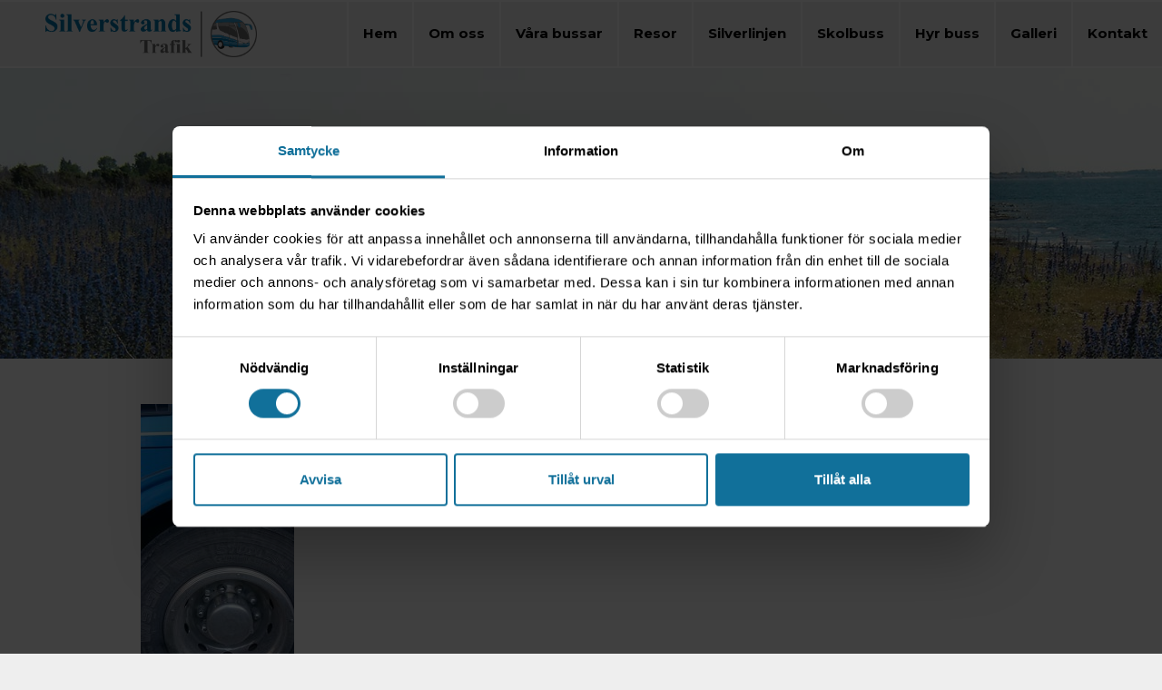

--- FILE ---
content_type: text/html; charset=UTF-8
request_url: https://www.silverstrands.se/galleri/katten-vilken-tur-att-vi-gor-sakerhetskontroll-innan-vi-kor/
body_size: 8732
content:
<!doctype html>
<html lang="sv">

<head>
    <meta charset="utf-8">
    <meta http-equiv="X-UA-Compatible" content="IE=edge">
    <meta name="viewport" content="width=device-width, initial-scale=1">

    

    <link rel="shortcut icon" href="/favicon.ico">

    <link rel="stylesheet" href="https://fonts.googleapis.com/css?family=Montserrat:700|Roboto:400,700,400i,700i">
    <link rel="stylesheet" href="https://www.silverstrands.se/wp-content/themes/silverstrands/style.css">
	
	<script data-cookieconsent="ignore">
		window.dataLayer = window.dataLayer || [];
		function gtag() {
			dataLayer.push(arguments);
		}
		gtag("consent", "default", {
			ad_personalization: "denied",
			ad_storage: "denied",
			ad_user_data: "denied",
			analytics_storage: "denied",
			functionality_storage: "denied",
			personalization_storage: "denied",
			security_storage: "granted",
			wait_for_update: 500,
		});
		gtag("set", "ads_data_redaction", true);
		gtag("set", "url_passthrough", true);
	</script>
	
	<script id="Cookiebot" src="https://consent.cookiebot.com/uc.js" data-cbid="96929da8-29d4-4eaa-bcdb-97af9c4a422d" data-blockingmode="auto" type="text/javascript"></script>

    <!--[if lt IE 9]>
        <script src="//cdn.jsdelivr.net/html5shiv/3.7.2/html5shiv.min.js"></script>
        <script src="//cdn.jsdelivr.net/respond/1.4.2/respond.min.js"></script>
    <![endif]-->

    
	<script>
	  (function(i,s,o,g,r,a,m){i['GoogleAnalyticsObject']=r;i[r]=i[r]||function(){
	  (i[r].q=i[r].q||[]).push(arguments)},i[r].l=1*new Date();a=s.createElement(o),
	  m=s.getElementsByTagName(o)[0];a.async=1;a.src=g;m.parentNode.insertBefore(a,m)
	  })(window,document,'script','https://www.google-analytics.com/analytics.js','ga');

	  ga('create', 'UA-99668746-1', 'auto');
	  ga('send', 'pageview');
	</script>

    <meta name='robots' content='index, follow, max-image-preview:large, max-snippet:-1, max-video-preview:-1' />
	<style>img:is([sizes="auto" i], [sizes^="auto," i]) { contain-intrinsic-size: 3000px 1500px }</style>
	
	<!-- This site is optimized with the Yoast SEO plugin v26.2 - https://yoast.com/wordpress/plugins/seo/ -->
	<title>katten-vilken-tur-att-vi-gor-sakerhetskontroll-innan-vi-kor | Silverstrands Trafik AB</title>
	<link rel="canonical" href="https://www.silverstrands.se/galleri/katten-vilken-tur-att-vi-gor-sakerhetskontroll-innan-vi-kor/" />
	<meta property="og:locale" content="sv_SE" />
	<meta property="og:type" content="article" />
	<meta property="og:title" content="katten-vilken-tur-att-vi-gor-sakerhetskontroll-innan-vi-kor | Silverstrands Trafik AB" />
	<meta property="og:url" content="https://www.silverstrands.se/galleri/katten-vilken-tur-att-vi-gor-sakerhetskontroll-innan-vi-kor/" />
	<meta property="og:site_name" content="Silverstrands Trafik AB" />
	<meta property="og:image" content="https://www.silverstrands.se/galleri/katten-vilken-tur-att-vi-gor-sakerhetskontroll-innan-vi-kor" />
	<meta property="og:image:width" content="540" />
	<meta property="og:image:height" content="960" />
	<meta property="og:image:type" content="image/jpeg" />
	<meta name="twitter:card" content="summary_large_image" />
	<script type="application/ld+json" class="yoast-schema-graph">{"@context":"https://schema.org","@graph":[{"@type":"WebPage","@id":"https://www.silverstrands.se/galleri/katten-vilken-tur-att-vi-gor-sakerhetskontroll-innan-vi-kor/","url":"https://www.silverstrands.se/galleri/katten-vilken-tur-att-vi-gor-sakerhetskontroll-innan-vi-kor/","name":"katten-vilken-tur-att-vi-gor-sakerhetskontroll-innan-vi-kor | Silverstrands Trafik AB","isPartOf":{"@id":"https://www.silverstrands.se/#website"},"primaryImageOfPage":{"@id":"https://www.silverstrands.se/galleri/katten-vilken-tur-att-vi-gor-sakerhetskontroll-innan-vi-kor/#primaryimage"},"image":{"@id":"https://www.silverstrands.se/galleri/katten-vilken-tur-att-vi-gor-sakerhetskontroll-innan-vi-kor/#primaryimage"},"thumbnailUrl":"https://www.silverstrands.se/wp-content/uploads/2016/06/Katten-vilken-tur-att-vi-gor-sakerhetskontroll-innan-vi-kor.....jpg","datePublished":"2016-11-01T08:16:32+00:00","breadcrumb":{"@id":"https://www.silverstrands.se/galleri/katten-vilken-tur-att-vi-gor-sakerhetskontroll-innan-vi-kor/#breadcrumb"},"inLanguage":"sv-SE","potentialAction":[{"@type":"ReadAction","target":["https://www.silverstrands.se/galleri/katten-vilken-tur-att-vi-gor-sakerhetskontroll-innan-vi-kor/"]}]},{"@type":"ImageObject","inLanguage":"sv-SE","@id":"https://www.silverstrands.se/galleri/katten-vilken-tur-att-vi-gor-sakerhetskontroll-innan-vi-kor/#primaryimage","url":"https://www.silverstrands.se/wp-content/uploads/2016/06/Katten-vilken-tur-att-vi-gor-sakerhetskontroll-innan-vi-kor.....jpg","contentUrl":"https://www.silverstrands.se/wp-content/uploads/2016/06/Katten-vilken-tur-att-vi-gor-sakerhetskontroll-innan-vi-kor.....jpg","width":540,"height":960},{"@type":"BreadcrumbList","@id":"https://www.silverstrands.se/galleri/katten-vilken-tur-att-vi-gor-sakerhetskontroll-innan-vi-kor/#breadcrumb","itemListElement":[{"@type":"ListItem","position":1,"name":"Hem","item":"https://www.silverstrands.se/"},{"@type":"ListItem","position":2,"name":"Galleri","item":"https://www.silverstrands.se/galleri/"},{"@type":"ListItem","position":3,"name":"katten-vilken-tur-att-vi-gor-sakerhetskontroll-innan-vi-kor"}]},{"@type":"WebSite","@id":"https://www.silverstrands.se/#website","url":"https://www.silverstrands.se/","name":"Silverstrands Trafik AB","description":"Silverstrands Trafik AB","potentialAction":[{"@type":"SearchAction","target":{"@type":"EntryPoint","urlTemplate":"https://www.silverstrands.se/?s={search_term_string}"},"query-input":{"@type":"PropertyValueSpecification","valueRequired":true,"valueName":"search_term_string"}}],"inLanguage":"sv-SE"}]}</script>
	<!-- / Yoast SEO plugin. -->


<link rel="alternate" type="application/rss+xml" title="Silverstrands Trafik AB &raquo; Kommentarsflöde för katten-vilken-tur-att-vi-gor-sakerhetskontroll-innan-vi-kor" href="https://www.silverstrands.se/galleri/katten-vilken-tur-att-vi-gor-sakerhetskontroll-innan-vi-kor/feed/" />
<script type="text/javascript">
/* <![CDATA[ */
window._wpemojiSettings = {"baseUrl":"https:\/\/s.w.org\/images\/core\/emoji\/16.0.1\/72x72\/","ext":".png","svgUrl":"https:\/\/s.w.org\/images\/core\/emoji\/16.0.1\/svg\/","svgExt":".svg","source":{"concatemoji":"https:\/\/www.silverstrands.se\/wp-includes\/js\/wp-emoji-release.min.js?ver=6.8.3"}};
/*! This file is auto-generated */
!function(s,n){var o,i,e;function c(e){try{var t={supportTests:e,timestamp:(new Date).valueOf()};sessionStorage.setItem(o,JSON.stringify(t))}catch(e){}}function p(e,t,n){e.clearRect(0,0,e.canvas.width,e.canvas.height),e.fillText(t,0,0);var t=new Uint32Array(e.getImageData(0,0,e.canvas.width,e.canvas.height).data),a=(e.clearRect(0,0,e.canvas.width,e.canvas.height),e.fillText(n,0,0),new Uint32Array(e.getImageData(0,0,e.canvas.width,e.canvas.height).data));return t.every(function(e,t){return e===a[t]})}function u(e,t){e.clearRect(0,0,e.canvas.width,e.canvas.height),e.fillText(t,0,0);for(var n=e.getImageData(16,16,1,1),a=0;a<n.data.length;a++)if(0!==n.data[a])return!1;return!0}function f(e,t,n,a){switch(t){case"flag":return n(e,"\ud83c\udff3\ufe0f\u200d\u26a7\ufe0f","\ud83c\udff3\ufe0f\u200b\u26a7\ufe0f")?!1:!n(e,"\ud83c\udde8\ud83c\uddf6","\ud83c\udde8\u200b\ud83c\uddf6")&&!n(e,"\ud83c\udff4\udb40\udc67\udb40\udc62\udb40\udc65\udb40\udc6e\udb40\udc67\udb40\udc7f","\ud83c\udff4\u200b\udb40\udc67\u200b\udb40\udc62\u200b\udb40\udc65\u200b\udb40\udc6e\u200b\udb40\udc67\u200b\udb40\udc7f");case"emoji":return!a(e,"\ud83e\udedf")}return!1}function g(e,t,n,a){var r="undefined"!=typeof WorkerGlobalScope&&self instanceof WorkerGlobalScope?new OffscreenCanvas(300,150):s.createElement("canvas"),o=r.getContext("2d",{willReadFrequently:!0}),i=(o.textBaseline="top",o.font="600 32px Arial",{});return e.forEach(function(e){i[e]=t(o,e,n,a)}),i}function t(e){var t=s.createElement("script");t.src=e,t.defer=!0,s.head.appendChild(t)}"undefined"!=typeof Promise&&(o="wpEmojiSettingsSupports",i=["flag","emoji"],n.supports={everything:!0,everythingExceptFlag:!0},e=new Promise(function(e){s.addEventListener("DOMContentLoaded",e,{once:!0})}),new Promise(function(t){var n=function(){try{var e=JSON.parse(sessionStorage.getItem(o));if("object"==typeof e&&"number"==typeof e.timestamp&&(new Date).valueOf()<e.timestamp+604800&&"object"==typeof e.supportTests)return e.supportTests}catch(e){}return null}();if(!n){if("undefined"!=typeof Worker&&"undefined"!=typeof OffscreenCanvas&&"undefined"!=typeof URL&&URL.createObjectURL&&"undefined"!=typeof Blob)try{var e="postMessage("+g.toString()+"("+[JSON.stringify(i),f.toString(),p.toString(),u.toString()].join(",")+"));",a=new Blob([e],{type:"text/javascript"}),r=new Worker(URL.createObjectURL(a),{name:"wpTestEmojiSupports"});return void(r.onmessage=function(e){c(n=e.data),r.terminate(),t(n)})}catch(e){}c(n=g(i,f,p,u))}t(n)}).then(function(e){for(var t in e)n.supports[t]=e[t],n.supports.everything=n.supports.everything&&n.supports[t],"flag"!==t&&(n.supports.everythingExceptFlag=n.supports.everythingExceptFlag&&n.supports[t]);n.supports.everythingExceptFlag=n.supports.everythingExceptFlag&&!n.supports.flag,n.DOMReady=!1,n.readyCallback=function(){n.DOMReady=!0}}).then(function(){return e}).then(function(){var e;n.supports.everything||(n.readyCallback(),(e=n.source||{}).concatemoji?t(e.concatemoji):e.wpemoji&&e.twemoji&&(t(e.twemoji),t(e.wpemoji)))}))}((window,document),window._wpemojiSettings);
/* ]]> */
</script>
<style id='wp-emoji-styles-inline-css' type='text/css'>

	img.wp-smiley, img.emoji {
		display: inline !important;
		border: none !important;
		box-shadow: none !important;
		height: 1em !important;
		width: 1em !important;
		margin: 0 0.07em !important;
		vertical-align: -0.1em !important;
		background: none !important;
		padding: 0 !important;
	}
</style>
<link rel='stylesheet' id='wp-block-library-css' href='https://www.silverstrands.se/wp-includes/css/dist/block-library/style.min.css?ver=6.8.3' type='text/css' media='all' />
<style id='classic-theme-styles-inline-css' type='text/css'>
/*! This file is auto-generated */
.wp-block-button__link{color:#fff;background-color:#32373c;border-radius:9999px;box-shadow:none;text-decoration:none;padding:calc(.667em + 2px) calc(1.333em + 2px);font-size:1.125em}.wp-block-file__button{background:#32373c;color:#fff;text-decoration:none}
</style>
<style id='global-styles-inline-css' type='text/css'>
:root{--wp--preset--aspect-ratio--square: 1;--wp--preset--aspect-ratio--4-3: 4/3;--wp--preset--aspect-ratio--3-4: 3/4;--wp--preset--aspect-ratio--3-2: 3/2;--wp--preset--aspect-ratio--2-3: 2/3;--wp--preset--aspect-ratio--16-9: 16/9;--wp--preset--aspect-ratio--9-16: 9/16;--wp--preset--color--black: #000000;--wp--preset--color--cyan-bluish-gray: #abb8c3;--wp--preset--color--white: #ffffff;--wp--preset--color--pale-pink: #f78da7;--wp--preset--color--vivid-red: #cf2e2e;--wp--preset--color--luminous-vivid-orange: #ff6900;--wp--preset--color--luminous-vivid-amber: #fcb900;--wp--preset--color--light-green-cyan: #7bdcb5;--wp--preset--color--vivid-green-cyan: #00d084;--wp--preset--color--pale-cyan-blue: #8ed1fc;--wp--preset--color--vivid-cyan-blue: #0693e3;--wp--preset--color--vivid-purple: #9b51e0;--wp--preset--gradient--vivid-cyan-blue-to-vivid-purple: linear-gradient(135deg,rgba(6,147,227,1) 0%,rgb(155,81,224) 100%);--wp--preset--gradient--light-green-cyan-to-vivid-green-cyan: linear-gradient(135deg,rgb(122,220,180) 0%,rgb(0,208,130) 100%);--wp--preset--gradient--luminous-vivid-amber-to-luminous-vivid-orange: linear-gradient(135deg,rgba(252,185,0,1) 0%,rgba(255,105,0,1) 100%);--wp--preset--gradient--luminous-vivid-orange-to-vivid-red: linear-gradient(135deg,rgba(255,105,0,1) 0%,rgb(207,46,46) 100%);--wp--preset--gradient--very-light-gray-to-cyan-bluish-gray: linear-gradient(135deg,rgb(238,238,238) 0%,rgb(169,184,195) 100%);--wp--preset--gradient--cool-to-warm-spectrum: linear-gradient(135deg,rgb(74,234,220) 0%,rgb(151,120,209) 20%,rgb(207,42,186) 40%,rgb(238,44,130) 60%,rgb(251,105,98) 80%,rgb(254,248,76) 100%);--wp--preset--gradient--blush-light-purple: linear-gradient(135deg,rgb(255,206,236) 0%,rgb(152,150,240) 100%);--wp--preset--gradient--blush-bordeaux: linear-gradient(135deg,rgb(254,205,165) 0%,rgb(254,45,45) 50%,rgb(107,0,62) 100%);--wp--preset--gradient--luminous-dusk: linear-gradient(135deg,rgb(255,203,112) 0%,rgb(199,81,192) 50%,rgb(65,88,208) 100%);--wp--preset--gradient--pale-ocean: linear-gradient(135deg,rgb(255,245,203) 0%,rgb(182,227,212) 50%,rgb(51,167,181) 100%);--wp--preset--gradient--electric-grass: linear-gradient(135deg,rgb(202,248,128) 0%,rgb(113,206,126) 100%);--wp--preset--gradient--midnight: linear-gradient(135deg,rgb(2,3,129) 0%,rgb(40,116,252) 100%);--wp--preset--font-size--small: 13px;--wp--preset--font-size--medium: 20px;--wp--preset--font-size--large: 36px;--wp--preset--font-size--x-large: 42px;--wp--preset--spacing--20: 0.44rem;--wp--preset--spacing--30: 0.67rem;--wp--preset--spacing--40: 1rem;--wp--preset--spacing--50: 1.5rem;--wp--preset--spacing--60: 2.25rem;--wp--preset--spacing--70: 3.38rem;--wp--preset--spacing--80: 5.06rem;--wp--preset--shadow--natural: 6px 6px 9px rgba(0, 0, 0, 0.2);--wp--preset--shadow--deep: 12px 12px 50px rgba(0, 0, 0, 0.4);--wp--preset--shadow--sharp: 6px 6px 0px rgba(0, 0, 0, 0.2);--wp--preset--shadow--outlined: 6px 6px 0px -3px rgba(255, 255, 255, 1), 6px 6px rgba(0, 0, 0, 1);--wp--preset--shadow--crisp: 6px 6px 0px rgba(0, 0, 0, 1);}:where(.is-layout-flex){gap: 0.5em;}:where(.is-layout-grid){gap: 0.5em;}body .is-layout-flex{display: flex;}.is-layout-flex{flex-wrap: wrap;align-items: center;}.is-layout-flex > :is(*, div){margin: 0;}body .is-layout-grid{display: grid;}.is-layout-grid > :is(*, div){margin: 0;}:where(.wp-block-columns.is-layout-flex){gap: 2em;}:where(.wp-block-columns.is-layout-grid){gap: 2em;}:where(.wp-block-post-template.is-layout-flex){gap: 1.25em;}:where(.wp-block-post-template.is-layout-grid){gap: 1.25em;}.has-black-color{color: var(--wp--preset--color--black) !important;}.has-cyan-bluish-gray-color{color: var(--wp--preset--color--cyan-bluish-gray) !important;}.has-white-color{color: var(--wp--preset--color--white) !important;}.has-pale-pink-color{color: var(--wp--preset--color--pale-pink) !important;}.has-vivid-red-color{color: var(--wp--preset--color--vivid-red) !important;}.has-luminous-vivid-orange-color{color: var(--wp--preset--color--luminous-vivid-orange) !important;}.has-luminous-vivid-amber-color{color: var(--wp--preset--color--luminous-vivid-amber) !important;}.has-light-green-cyan-color{color: var(--wp--preset--color--light-green-cyan) !important;}.has-vivid-green-cyan-color{color: var(--wp--preset--color--vivid-green-cyan) !important;}.has-pale-cyan-blue-color{color: var(--wp--preset--color--pale-cyan-blue) !important;}.has-vivid-cyan-blue-color{color: var(--wp--preset--color--vivid-cyan-blue) !important;}.has-vivid-purple-color{color: var(--wp--preset--color--vivid-purple) !important;}.has-black-background-color{background-color: var(--wp--preset--color--black) !important;}.has-cyan-bluish-gray-background-color{background-color: var(--wp--preset--color--cyan-bluish-gray) !important;}.has-white-background-color{background-color: var(--wp--preset--color--white) !important;}.has-pale-pink-background-color{background-color: var(--wp--preset--color--pale-pink) !important;}.has-vivid-red-background-color{background-color: var(--wp--preset--color--vivid-red) !important;}.has-luminous-vivid-orange-background-color{background-color: var(--wp--preset--color--luminous-vivid-orange) !important;}.has-luminous-vivid-amber-background-color{background-color: var(--wp--preset--color--luminous-vivid-amber) !important;}.has-light-green-cyan-background-color{background-color: var(--wp--preset--color--light-green-cyan) !important;}.has-vivid-green-cyan-background-color{background-color: var(--wp--preset--color--vivid-green-cyan) !important;}.has-pale-cyan-blue-background-color{background-color: var(--wp--preset--color--pale-cyan-blue) !important;}.has-vivid-cyan-blue-background-color{background-color: var(--wp--preset--color--vivid-cyan-blue) !important;}.has-vivid-purple-background-color{background-color: var(--wp--preset--color--vivid-purple) !important;}.has-black-border-color{border-color: var(--wp--preset--color--black) !important;}.has-cyan-bluish-gray-border-color{border-color: var(--wp--preset--color--cyan-bluish-gray) !important;}.has-white-border-color{border-color: var(--wp--preset--color--white) !important;}.has-pale-pink-border-color{border-color: var(--wp--preset--color--pale-pink) !important;}.has-vivid-red-border-color{border-color: var(--wp--preset--color--vivid-red) !important;}.has-luminous-vivid-orange-border-color{border-color: var(--wp--preset--color--luminous-vivid-orange) !important;}.has-luminous-vivid-amber-border-color{border-color: var(--wp--preset--color--luminous-vivid-amber) !important;}.has-light-green-cyan-border-color{border-color: var(--wp--preset--color--light-green-cyan) !important;}.has-vivid-green-cyan-border-color{border-color: var(--wp--preset--color--vivid-green-cyan) !important;}.has-pale-cyan-blue-border-color{border-color: var(--wp--preset--color--pale-cyan-blue) !important;}.has-vivid-cyan-blue-border-color{border-color: var(--wp--preset--color--vivid-cyan-blue) !important;}.has-vivid-purple-border-color{border-color: var(--wp--preset--color--vivid-purple) !important;}.has-vivid-cyan-blue-to-vivid-purple-gradient-background{background: var(--wp--preset--gradient--vivid-cyan-blue-to-vivid-purple) !important;}.has-light-green-cyan-to-vivid-green-cyan-gradient-background{background: var(--wp--preset--gradient--light-green-cyan-to-vivid-green-cyan) !important;}.has-luminous-vivid-amber-to-luminous-vivid-orange-gradient-background{background: var(--wp--preset--gradient--luminous-vivid-amber-to-luminous-vivid-orange) !important;}.has-luminous-vivid-orange-to-vivid-red-gradient-background{background: var(--wp--preset--gradient--luminous-vivid-orange-to-vivid-red) !important;}.has-very-light-gray-to-cyan-bluish-gray-gradient-background{background: var(--wp--preset--gradient--very-light-gray-to-cyan-bluish-gray) !important;}.has-cool-to-warm-spectrum-gradient-background{background: var(--wp--preset--gradient--cool-to-warm-spectrum) !important;}.has-blush-light-purple-gradient-background{background: var(--wp--preset--gradient--blush-light-purple) !important;}.has-blush-bordeaux-gradient-background{background: var(--wp--preset--gradient--blush-bordeaux) !important;}.has-luminous-dusk-gradient-background{background: var(--wp--preset--gradient--luminous-dusk) !important;}.has-pale-ocean-gradient-background{background: var(--wp--preset--gradient--pale-ocean) !important;}.has-electric-grass-gradient-background{background: var(--wp--preset--gradient--electric-grass) !important;}.has-midnight-gradient-background{background: var(--wp--preset--gradient--midnight) !important;}.has-small-font-size{font-size: var(--wp--preset--font-size--small) !important;}.has-medium-font-size{font-size: var(--wp--preset--font-size--medium) !important;}.has-large-font-size{font-size: var(--wp--preset--font-size--large) !important;}.has-x-large-font-size{font-size: var(--wp--preset--font-size--x-large) !important;}
:where(.wp-block-post-template.is-layout-flex){gap: 1.25em;}:where(.wp-block-post-template.is-layout-grid){gap: 1.25em;}
:where(.wp-block-columns.is-layout-flex){gap: 2em;}:where(.wp-block-columns.is-layout-grid){gap: 2em;}
:root :where(.wp-block-pullquote){font-size: 1.5em;line-height: 1.6;}
</style>
<link rel='stylesheet' id='contact-form-7-css' href='https://www.silverstrands.se/wp-content/plugins/contact-form-7/includes/css/styles.css?ver=6.1.3' type='text/css' media='all' />
<style id='contact-form-7-inline-css' type='text/css'>
.wpcf7 .wpcf7-recaptcha iframe {margin-bottom: 0;}.wpcf7 .wpcf7-recaptcha[data-align="center"] > div {margin: 0 auto;}.wpcf7 .wpcf7-recaptcha[data-align="right"] > div {margin: 0 0 0 auto;}
</style>
<script type="text/javascript" src="https://www.silverstrands.se/wp-includes/js/jquery/jquery.min.js?ver=3.7.1" id="jquery-core-js"></script>
<script type="text/javascript" src="https://www.silverstrands.se/wp-includes/js/jquery/jquery-migrate.min.js?ver=3.4.1" id="jquery-migrate-js"></script>
<script type="text/javascript" src="https://www.silverstrands.se/wp-content/themes/silverstrands/library/js/jquery.magnific-popup.min.js?ver=1.0" id="magnific-popup-js"></script>
<script type="text/javascript" src="https://www.silverstrands.se/wp-content/themes/silverstrands/library/js/owl.carousel.min.js?ver=1.0" id="owl-carousel-js"></script>
<script type="text/javascript" src="https://www.silverstrands.se/wp-content/themes/silverstrands/library/js/responsiveslides.min.js?ver=1.0" id="responsiveslides-js"></script>
<script type="text/javascript" src="https://www.silverstrands.se/wp-content/themes/silverstrands/library/js/main.js?ver=1.0" id="main-js"></script>
<link rel="https://api.w.org/" href="https://www.silverstrands.se/wp-json/" /><link rel="alternate" title="JSON" type="application/json" href="https://www.silverstrands.se/wp-json/wp/v2/media/121" /><link rel="EditURI" type="application/rsd+xml" title="RSD" href="https://www.silverstrands.se/xmlrpc.php?rsd" />
<meta name="generator" content="WordPress 6.8.3" />
<link rel='shortlink' href='https://www.silverstrands.se/?p=121' />
<link rel="alternate" title="oEmbed (JSON)" type="application/json+oembed" href="https://www.silverstrands.se/wp-json/oembed/1.0/embed?url=https%3A%2F%2Fwww.silverstrands.se%2Fgalleri%2Fkatten-vilken-tur-att-vi-gor-sakerhetskontroll-innan-vi-kor%2F" />
<link rel="alternate" title="oEmbed (XML)" type="text/xml+oembed" href="https://www.silverstrands.se/wp-json/oembed/1.0/embed?url=https%3A%2F%2Fwww.silverstrands.se%2Fgalleri%2Fkatten-vilken-tur-att-vi-gor-sakerhetskontroll-innan-vi-kor%2F&#038;format=xml" />
<script type="text/javascript">
(function(url){
	if(/(?:Chrome\/26\.0\.1410\.63 Safari\/537\.31|WordfenceTestMonBot)/.test(navigator.userAgent)){ return; }
	var addEvent = function(evt, handler) {
		if (window.addEventListener) {
			document.addEventListener(evt, handler, false);
		} else if (window.attachEvent) {
			document.attachEvent('on' + evt, handler);
		}
	};
	var removeEvent = function(evt, handler) {
		if (window.removeEventListener) {
			document.removeEventListener(evt, handler, false);
		} else if (window.detachEvent) {
			document.detachEvent('on' + evt, handler);
		}
	};
	var evts = 'contextmenu dblclick drag dragend dragenter dragleave dragover dragstart drop keydown keypress keyup mousedown mousemove mouseout mouseover mouseup mousewheel scroll'.split(' ');
	var logHuman = function() {
		if (window.wfLogHumanRan) { return; }
		window.wfLogHumanRan = true;
		var wfscr = document.createElement('script');
		wfscr.type = 'text/javascript';
		wfscr.async = true;
		wfscr.src = url + '&r=' + Math.random();
		(document.getElementsByTagName('head')[0]||document.getElementsByTagName('body')[0]).appendChild(wfscr);
		for (var i = 0; i < evts.length; i++) {
			removeEvent(evts[i], logHuman);
		}
	};
	for (var i = 0; i < evts.length; i++) {
		addEvent(evts[i], logHuman);
	}
})('//www.silverstrands.se/?wordfence_lh=1&hid=0F85D85308D6686C1CED3DCB88A40DF6');
</script>		<style type="text/css" id="wp-custom-css">
			/* cookiebot */
#CybotCookiebotDialogHeader,
#CybotCookiebotDialogPoweredByText,
#CookiebotWidget .CookiebotWidget-body .CookiebotWidget-main-logo {
  display: none !important;
}

#CybotCookiebotDialog .CybotCookiebotDialogBodyLevelButtonSlider {
  background-color: #ccc !important;
}

#CybotCookiebotDialog form input[type=checkbox][disabled]:checked+.CybotCookiebotDialogBodyLevelButtonSlider,
#CybotCookiebotDialog input:checked+.CybotCookiebotDialogBodyLevelButtonSlider {
  background-color: #11709a !important;
}		</style>
		</head>

<body data-rsssl=1>
	<!-- /* Segment - Silverstrands Trafik */ -->
	<!-- /* BidTheatre Retargeting Invocation Script v1.1 */ -->
	<!-- /* Place this checkpoint script as the first element in the body tag on the page you want to track. */ -->

	<script type="text/javascript">
		var protocol = ('https:' == document.location.protocol ? 'https' : 'http');
		var ref = encodeURIComponent(window.location.href);
		var uri = protocol + '://adsby.bidtheatre.com/checkpoint?c=6106&output=javascript&rnd=' + new String (Math.random()).substring (2, 11) + '&ref='+ref;
		var base = document.getElementsByTagName('script')[0];
		var script = document.createElement('script');
		script.setAttribute('src', uri);
		base.parentNode.insertBefore(script, base.nextSibling);
	</script>

    <div class="nav-mobile-cover"></div>
    <div class="nav-mobile">
        <div class="nav-mobile__top">
            <span type="button" class="nav-mobile__close" id="js-nav-close"></span>
        </div>
        <nav class="nav-mobile__nav" role="navigation">
            <ul>
                <li class="page_item page-item-34"><a href="https://www.silverstrands.se/">Hem</a></li>
<li class="page_item page-item-50 page_item_has_children"><a href="https://www.silverstrands.se/om-oss/">Om oss</a>
<ul class='children'>
	<li class="page_item page-item-53"><a href="https://www.silverstrands.se/om-oss/personal/">Personal</a></li>
	<li class="page_item page-item-305"><a href="https://www.silverstrands.se/om-oss/dina-personuppgifter/">Dina personuppgifter</a></li>
	<li class="page_item page-item-388"><a href="https://www.silverstrands.se/om-oss/rattigheter-paketresa/">Rättigheter Paketresa</a></li>
	<li class="page_item page-item-392"><a href="https://www.silverstrands.se/om-oss/resevillkor-paketresa/">Resevillkor Paketresa</a></li>
</ul>
</li>
<li class="page_item page-item-58"><a href="https://www.silverstrands.se/vara-bussar/">Våra bussar</a></li>
<li class="page_item page-item-80 page_item_has_children"><a href="https://www.silverstrands.se/res-med-oss/">Resor</a>
<ul class='children'>
	<li class="page_item page-item-82"><a href="https://www.silverstrands.se/res-med-oss/ullared/">Ullared 1 dag</a></li>
	<li class="page_item page-item-786"><a href="https://www.silverstrands.se/res-med-oss/rundtur-oland-spirar/">Rundtur Öland Spirar</a></li>
	<li class="page_item page-item-84"><a href="https://www.silverstrands.se/res-med-oss/tjejmilen/">Tjejmilen</a></li>
</ul>
</li>
<li class="page_item page-item-62"><a href="https://www.silverstrands.se/silverlinjen/">Silverlinjen</a></li>
<li class="page_item page-item-60"><a href="https://www.silverstrands.se/skolbuss/">Skolbuss</a></li>
<li class="page_item page-item-64 page_item_has_children"><a href="https://www.silverstrands.se/hyr-buss/">Hyr buss</a>
<ul class='children'>
	<li class="page_item page-item-744"><a href="https://www.silverstrands.se/hyr-buss/ta-bussen-till-matchen/">Ta bussen till matchen!</a></li>
	<li class="page_item page-item-233"><a href="https://www.silverstrands.se/hyr-buss/brollop-lat-oss-transportera-era-gaster/">Bröllop? Låt oss transportera era gäster!</a></li>
</ul>
</li>
<li class="page_item page-item-67 current_page_ancestor current_page_parent"><a href="https://www.silverstrands.se/galleri/">Galleri</a></li>
<li class="page_item page-item-69"><a href="https://www.silverstrands.se/kontakt/">Kontakt</a></li>
            </ul>
        </nav>
    </div>

    <header class="site-header">
        <div class="site-logo">
            <a href="/"><img src="https://www.silverstrands.se/wp-content/themes/silverstrands/images/site-logo.png" alt="Silverstrands"></a>
        </div>
        <nav class="nav-primary" role="navigation">
            <ul>
                <li class="page_item page-item-34"><a href="https://www.silverstrands.se/">Hem</a></li>
<li class="page_item page-item-50 page_item_has_children"><a href="https://www.silverstrands.se/om-oss/">Om oss</a></li>
<li class="page_item page-item-58"><a href="https://www.silverstrands.se/vara-bussar/">Våra bussar</a></li>
<li class="page_item page-item-80 page_item_has_children"><a href="https://www.silverstrands.se/res-med-oss/">Resor</a></li>
<li class="page_item page-item-62"><a href="https://www.silverstrands.se/silverlinjen/">Silverlinjen</a></li>
<li class="page_item page-item-60"><a href="https://www.silverstrands.se/skolbuss/">Skolbuss</a></li>
<li class="page_item page-item-64 page_item_has_children"><a href="https://www.silverstrands.se/hyr-buss/">Hyr buss</a></li>
<li class="page_item page-item-67 current_page_ancestor current_page_parent"><a href="https://www.silverstrands.se/galleri/">Galleri</a></li>
<li class="page_item page-item-69"><a href="https://www.silverstrands.se/kontakt/">Kontakt</a></li>
            </ul>
        </nav>
        <button class="nav-mobile-toggle" id="js-nav-open" type="button">
            <span class="nav-mobile-toggle__bar"></span>
            <span class="nav-mobile-toggle__bar"></span>
            <span class="nav-mobile-toggle__bar"></span>
        </button>
    </header>
    <div class="site-header-placeholder"></div>

                        <div class="cover-image" style="background-image: url('https://www.silverstrands.se/wp-content/themes/silverstrands/images/cover-image-fallback.jpg');"></div>
            

<main class="site-main  site-main--slim">
    <div class="container">
        
                    <p class="attachment"><a href='https://www.silverstrands.se/wp-content/uploads/2016/06/Katten-vilken-tur-att-vi-gor-sakerhetskontroll-innan-vi-kor.....jpg'><img fetchpriority="high" decoding="async" width="169" height="300" src="https://www.silverstrands.se/wp-content/uploads/2016/06/Katten-vilken-tur-att-vi-gor-sakerhetskontroll-innan-vi-kor....-169x300.jpg" class="attachment-medium size-medium" alt="" srcset="https://www.silverstrands.se/wp-content/uploads/2016/06/Katten-vilken-tur-att-vi-gor-sakerhetskontroll-innan-vi-kor....-169x300.jpg 169w, https://www.silverstrands.se/wp-content/uploads/2016/06/Katten-vilken-tur-att-vi-gor-sakerhetskontroll-innan-vi-kor....-450x800.jpg 450w, https://www.silverstrands.se/wp-content/uploads/2016/06/Katten-vilken-tur-att-vi-gor-sakerhetskontroll-innan-vi-kor....-225x400.jpg 225w, https://www.silverstrands.se/wp-content/uploads/2016/06/Katten-vilken-tur-att-vi-gor-sakerhetskontroll-innan-vi-kor.....jpg 540w" sizes="(max-width: 169px) 100vw, 169px" /></a></p>
        
            </div>
</main>

    <footer class="site-footer">
        <div class="container">
            <div class="footer-cols">
                <div class="footer-col">
                    <div class="footer-col__inner">
                        <img src="https://www.silverstrands.se/wp-content/themes/silverstrands/images/footer-logo.png" alt="Silverstrands Trafik" class="logo">

                    </div>
                </div>
                <div class="footer-col">
                    <div class="footer-col__inner">
                        <h4>Besöksadress</h4>
                        <p>
                            Silverstrands Trafik AB<br />
Södviks bygata 2<br />
387 70 Löttorp                        </p>
                    </div>
                </div>
                <div class="footer-col">
                    <div class="footer-col__inner">
                        <h4>Kontakt</h4>
                        <p>
                            Tel: <a href="tel:0485-261 50" class="tel">0485-261 50</a><br>
                            <a href="mailto:info@silverstrands.se">info@silverstrands.se</a>
                        </p>
                    </div>
                </div>
                <div class="footer-col">
                    <div class="footer-col__inner">
                        <h4>Öppettider</h4>
                        <p>
                            Övriga vardagar kl. 9-15.<br />
(Övrigtid jour tel. 070-6903576)                            <br><a href="/kontakt/">Hitta till oss</a>
                        </p>
                    </div>
                </div>
                <div class="footer-col">
                    <div class="footer-col__inner">
                        <img src="https://www.silverstrands.se/wp-content/themes/silverstrands/images/logo-eu.png" alt="Europeiska egionala Utvecklingsfonden" class="eu-icon">
                        <a href="https://www.facebook.com/silverstrandstrafik" target="_blank"><img src="https://www.silverstrands.se/wp-content/themes/silverstrands/images/logo-fb.png" alt="Följ oss på Facebook" class="fb-icon"></a>
                    </div>
                </div>
            </div>
        </div>
    </footer>

    <script type="speculationrules">
{"prefetch":[{"source":"document","where":{"and":[{"href_matches":"\/*"},{"not":{"href_matches":["\/wp-*.php","\/wp-admin\/*","\/wp-content\/uploads\/*","\/wp-content\/*","\/wp-content\/plugins\/*","\/wp-content\/themes\/silverstrands\/*","\/*\\?(.+)"]}},{"not":{"selector_matches":"a[rel~=\"nofollow\"]"}},{"not":{"selector_matches":".no-prefetch, .no-prefetch a"}}]},"eagerness":"conservative"}]}
</script>
<script type="text/javascript" src="https://www.silverstrands.se/wp-includes/js/dist/hooks.min.js?ver=4d63a3d491d11ffd8ac6" id="wp-hooks-js"></script>
<script type="text/javascript" src="https://www.silverstrands.se/wp-includes/js/dist/i18n.min.js?ver=5e580eb46a90c2b997e6" id="wp-i18n-js"></script>
<script type="text/javascript" id="wp-i18n-js-after">
/* <![CDATA[ */
wp.i18n.setLocaleData( { 'text direction\u0004ltr': [ 'ltr' ] } );
/* ]]> */
</script>
<script type="text/javascript" src="https://www.silverstrands.se/wp-content/plugins/contact-form-7/includes/swv/js/index.js?ver=6.1.3" id="swv-js"></script>
<script type="text/javascript" id="contact-form-7-js-translations">
/* <![CDATA[ */
( function( domain, translations ) {
	var localeData = translations.locale_data[ domain ] || translations.locale_data.messages;
	localeData[""].domain = domain;
	wp.i18n.setLocaleData( localeData, domain );
} )( "contact-form-7", {"translation-revision-date":"2025-08-26 21:48:02+0000","generator":"GlotPress\/4.0.3","domain":"messages","locale_data":{"messages":{"":{"domain":"messages","plural-forms":"nplurals=2; plural=n != 1;","lang":"sv_SE"},"This contact form is placed in the wrong place.":["Detta kontaktformul\u00e4r \u00e4r placerat p\u00e5 fel st\u00e4lle."],"Error:":["Fel:"]}},"comment":{"reference":"includes\/js\/index.js"}} );
/* ]]> */
</script>
<script type="text/javascript" id="contact-form-7-js-before">
/* <![CDATA[ */
var wpcf7 = {
    "api": {
        "root": "https:\/\/www.silverstrands.se\/wp-json\/",
        "namespace": "contact-form-7\/v1"
    }
};
/* ]]> */
</script>
<script type="text/javascript" src="https://www.silverstrands.se/wp-content/plugins/contact-form-7/includes/js/index.js?ver=6.1.3" id="contact-form-7-js"></script>
</body>
</html>

--- FILE ---
content_type: text/javascript
request_url: https://www.silverstrands.se/wp-content/themes/silverstrands/library/js/main.js?ver=1.0
body_size: 882
content:
window.$ = jQuery;

$(function($) {
    // ResponsiveSlides
    $('.rslides--cover').responsiveSlides({
        speed: 1000,
        timeout: 4000,
        pauseControls: false,
        nav: false
    });

    $('.rslides--bus').responsiveSlides({
        speed: 1000,
        timeout: 4000,
        pauseControls: false,
        nav: false,
        pager: true
    });

    // Owl Carousel
    $('.owl-carousel').owlCarousel({
        items: 1,
        loop: false,
        nav: true,
        navText: '',
        responsive: {
            768: { // sm
                items: 2
            },
            992: { // md
                items: 3
            },
            1200: { // lg
                items: 4
            }
        }
    });

    // MagnificPopup - Gallery
    $('.gallery').magnificPopup({
        delegate: 'a',
        type: 'image',
        closeOnContentClick: true,
        image: {
            cursor: null,
            titleSrc: 'data-caption'
        },
        gallery: {
            enabled: true,
            preload: [0,2],
            navigateByImgClick: true,
            arrowMarkup: '<button title="%title%" type="button" class="mfp-arrow mfp-arrow-%dir%"></button>',
            tPrev: 'Föregående (Vänster piltangent)',
            tNext: 'Nästa (Höger piltangent)',
            tCounter: '%curr% av %total%'
        }
    });

    // MagnificPopup - Inline
    $(".mfp-toggle-popup").magnificPopup({
        type: "inline",
        midClick: true
    });

    // Mobile Navigation
    var moveOnNavOpen =  $(".nav-mobile-cover, .nav-mobile");
    var navOpenClass = "nav-mobile--open";
    $("#js-nav-open, #js-nav-close").click(function(e) {
        e.stopPropagation();
        moveOnNavOpen.toggleClass(navOpenClass);
    });

    function mobileNavResize() {
        if ($(window).width() >= 768) {
            moveOnNavOpen.removeClass(navOpenClass);
        }
    }

    $(".nav-mobile li.page_item_has_children").append("<a href='#'' class='toggle-sub-pages'>Visa undersidor</a>");
    $(".nav-mobile li.current_page_item, .mobile-navigation li.current_page_ancestor").addClass("active");

    $(".nav-mobile a.toggle-sub-pages").click(function(e) {
        e.preventDefault();

        var $parent = $(this).parent();
        var $child = $parent.children("ul");

        if ($child.is(":hidden")) {
            $child.slideDown(300);
            $parent.addClass("active");
        } else {
            $child.slideUp(300);
            $parent.removeClass("active");
        }
    });

    $(window).resize(function() {
        mobileNavResize();
    });
});

--- FILE ---
content_type: text/javascript
request_url: https://www.silverstrands.se/wp-content/themes/silverstrands/library/js/main.js?ver=1.0
body_size: 882
content:
window.$ = jQuery;

$(function($) {
    // ResponsiveSlides
    $('.rslides--cover').responsiveSlides({
        speed: 1000,
        timeout: 4000,
        pauseControls: false,
        nav: false
    });

    $('.rslides--bus').responsiveSlides({
        speed: 1000,
        timeout: 4000,
        pauseControls: false,
        nav: false,
        pager: true
    });

    // Owl Carousel
    $('.owl-carousel').owlCarousel({
        items: 1,
        loop: false,
        nav: true,
        navText: '',
        responsive: {
            768: { // sm
                items: 2
            },
            992: { // md
                items: 3
            },
            1200: { // lg
                items: 4
            }
        }
    });

    // MagnificPopup - Gallery
    $('.gallery').magnificPopup({
        delegate: 'a',
        type: 'image',
        closeOnContentClick: true,
        image: {
            cursor: null,
            titleSrc: 'data-caption'
        },
        gallery: {
            enabled: true,
            preload: [0,2],
            navigateByImgClick: true,
            arrowMarkup: '<button title="%title%" type="button" class="mfp-arrow mfp-arrow-%dir%"></button>',
            tPrev: 'Föregående (Vänster piltangent)',
            tNext: 'Nästa (Höger piltangent)',
            tCounter: '%curr% av %total%'
        }
    });

    // MagnificPopup - Inline
    $(".mfp-toggle-popup").magnificPopup({
        type: "inline",
        midClick: true
    });

    // Mobile Navigation
    var moveOnNavOpen =  $(".nav-mobile-cover, .nav-mobile");
    var navOpenClass = "nav-mobile--open";
    $("#js-nav-open, #js-nav-close").click(function(e) {
        e.stopPropagation();
        moveOnNavOpen.toggleClass(navOpenClass);
    });

    function mobileNavResize() {
        if ($(window).width() >= 768) {
            moveOnNavOpen.removeClass(navOpenClass);
        }
    }

    $(".nav-mobile li.page_item_has_children").append("<a href='#'' class='toggle-sub-pages'>Visa undersidor</a>");
    $(".nav-mobile li.current_page_item, .mobile-navigation li.current_page_ancestor").addClass("active");

    $(".nav-mobile a.toggle-sub-pages").click(function(e) {
        e.preventDefault();

        var $parent = $(this).parent();
        var $child = $parent.children("ul");

        if ($child.is(":hidden")) {
            $child.slideDown(300);
            $parent.addClass("active");
        } else {
            $child.slideUp(300);
            $parent.removeClass("active");
        }
    });

    $(window).resize(function() {
        mobileNavResize();
    });
});

--- FILE ---
content_type: application/x-javascript
request_url: https://consentcdn.cookiebot.com/consentconfig/96929da8-29d4-4eaa-bcdb-97af9c4a422d/silverstrands.se/configuration.js
body_size: 134
content:
CookieConsent.configuration.tags.push({id:187899242,type:"script",tagID:"",innerHash:"",outerHash:"",tagHash:"13405816798490",url:"https://consent.cookiebot.com/uc.js",resolvedUrl:"https://consent.cookiebot.com/uc.js",cat:[1]});CookieConsent.configuration.tags.push({id:187899243,type:"script",tagID:"",innerHash:"",outerHash:"",tagHash:"17251423876121",url:"",resolvedUrl:"",cat:[4]});CookieConsent.configuration.tags.push({id:187899244,type:"script",tagID:"",innerHash:"",outerHash:"",tagHash:"7722459248693",url:"",resolvedUrl:"",cat:[4,5]});CookieConsent.configuration.tags.push({id:187899245,type:"script",tagID:"",innerHash:"",outerHash:"",tagHash:"17258820773534",url:"",resolvedUrl:"",cat:[1]});CookieConsent.configuration.tags.push({id:187899246,type:"script",tagID:"",innerHash:"",outerHash:"",tagHash:"6805251677243",url:"https://www.google.com/recaptcha/api.js?hl=sv_SE&onload=recaptchaCallback&render=explicit&ver=2.0",resolvedUrl:"https://www.google.com/recaptcha/api.js?hl=sv_SE&onload=recaptchaCallback&render=explicit&ver=2.0",cat:[1]});